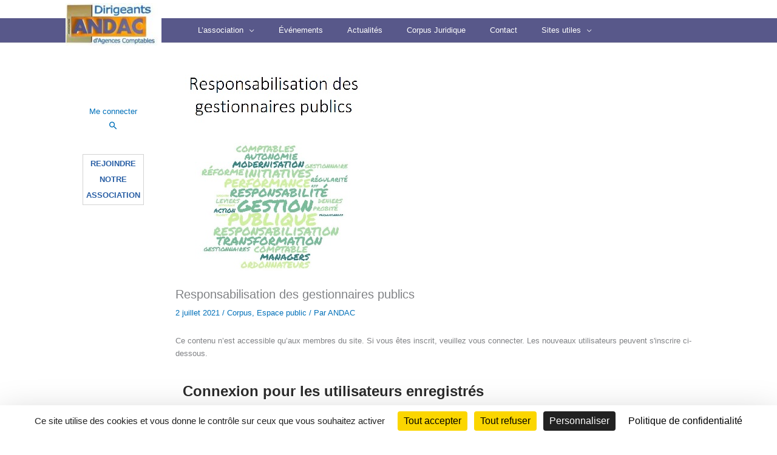

--- FILE ---
content_type: text/javascript
request_url: https://andac.info/wp-content/uploads/custom-css-js/324.js?v=3127
body_size: 126
content:
/******* Do not edit this file *******
Simple Custom CSS and JS - by Silkypress.com
Saved: Feb 08 2021 | 16:31:42 */
jQuery(document).ready(function( $ ){
$('iframe').on('load', function() {
$('iframe').contents().find("html").attr("style","margin-top:0px !important;");
 });
    
});


